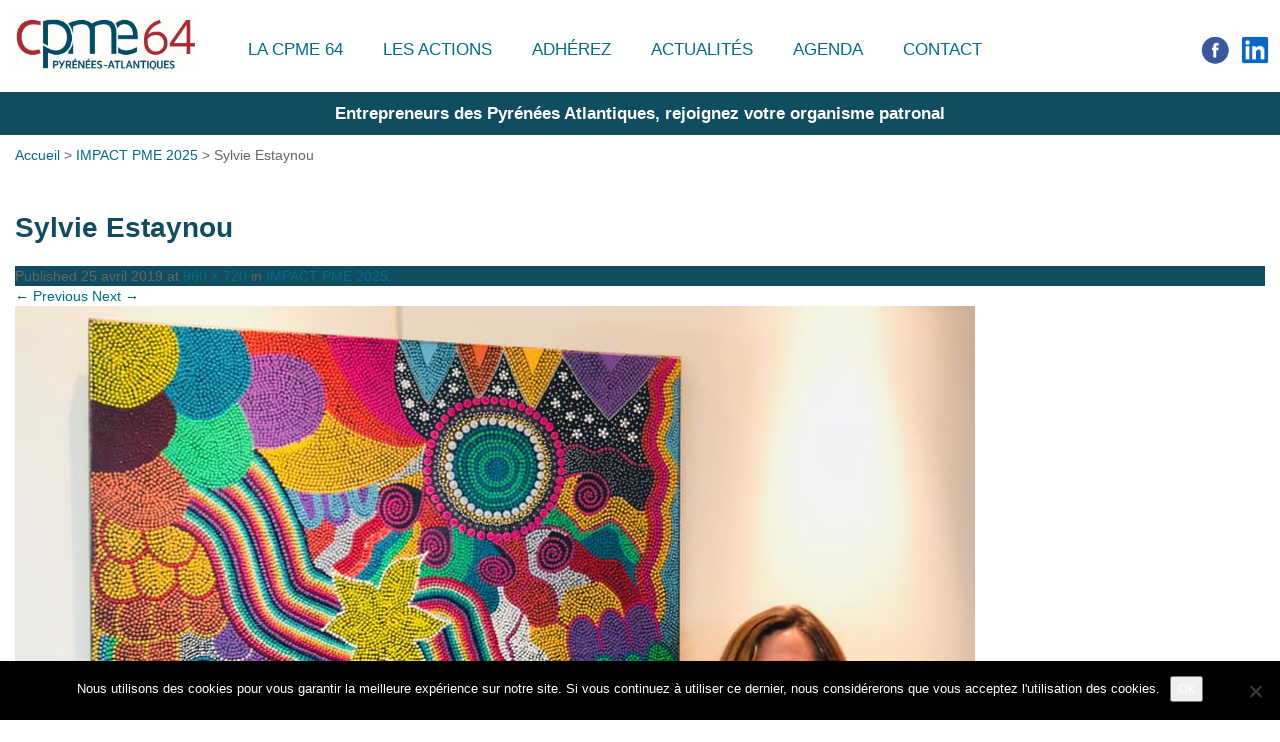

--- FILE ---
content_type: text/html; charset=UTF-8
request_url: https://www.cpme64.org/accueil-2-2/attachment/sylvie-estaynou/
body_size: 10814
content:
<!DOCTYPE html>
<html lang="fr-FR" class="no-js">
    <head>
        <meta charset="UTF-8" />
        <meta name="viewport" content="width=device-width" />
        <title>Sylvie Estaynou - CPME 64</title>
        <link rel="profile" href="http://gmpg.org/xfn/11" />
        <!--<link rel="pingback" href="https://www.cpme64.org/xmlrpc.php" />-->
                <!--[if lt IE 9]>
        <script src="https://www.cpme64.org/wp-content/themes/cpme64/js/html5.js" type="text/javascript"></script>
        <![endif]-->
	    <script>(function(){document.documentElement.className='js'})();</script>

        <!-- Chargement des polices -->
        <link href='http://fonts.googleapis.com/css?family=Open+Sans:400,300,600,700' rel='stylesheet' type='text/css'>

        <!-- Chargement du favicon -->
        <link rel="shortcut icon" href="https://www.cpme64.org/wp-content/themes/cpme64/images/favicon.ico" />

        <meta name='robots' content='index, follow, max-image-preview:large, max-snippet:-1, max-video-preview:-1' />

	<!-- This site is optimized with the Yoast SEO plugin v26.7 - https://yoast.com/wordpress/plugins/seo/ -->
	<link rel="canonical" href="https://www.cpme64.org/accueil-2-2/attachment/sylvie-estaynou/" />
	<meta property="og:locale" content="fr_FR" />
	<meta property="og:type" content="article" />
	<meta property="og:title" content="Sylvie Estaynou - CPME 64" />
	<meta property="og:url" content="https://www.cpme64.org/accueil-2-2/attachment/sylvie-estaynou/" />
	<meta property="og:site_name" content="CPME 64" />
	<meta property="og:image" content="https://www.cpme64.org/accueil-2-2/attachment/sylvie-estaynou" />
	<meta property="og:image:width" content="960" />
	<meta property="og:image:height" content="720" />
	<meta property="og:image:type" content="image/jpeg" />
	<meta name="twitter:card" content="summary_large_image" />
	<script type="application/ld+json" class="yoast-schema-graph">{"@context":"https://schema.org","@graph":[{"@type":"WebPage","@id":"https://www.cpme64.org/accueil-2-2/attachment/sylvie-estaynou/","url":"https://www.cpme64.org/accueil-2-2/attachment/sylvie-estaynou/","name":"Sylvie Estaynou - CPME 64","isPartOf":{"@id":"https://www.cpme64.org/#website"},"primaryImageOfPage":{"@id":"https://www.cpme64.org/accueil-2-2/attachment/sylvie-estaynou/#primaryimage"},"image":{"@id":"https://www.cpme64.org/accueil-2-2/attachment/sylvie-estaynou/#primaryimage"},"thumbnailUrl":"https://www.cpme64.org/wp-content/uploads/2019/04/sylvie-estaynou.jpg","datePublished":"2019-04-25T08:35:52+00:00","breadcrumb":{"@id":"https://www.cpme64.org/accueil-2-2/attachment/sylvie-estaynou/#breadcrumb"},"inLanguage":"fr-FR","potentialAction":[{"@type":"ReadAction","target":["https://www.cpme64.org/accueil-2-2/attachment/sylvie-estaynou/"]}]},{"@type":"ImageObject","inLanguage":"fr-FR","@id":"https://www.cpme64.org/accueil-2-2/attachment/sylvie-estaynou/#primaryimage","url":"https://www.cpme64.org/wp-content/uploads/2019/04/sylvie-estaynou.jpg","contentUrl":"https://www.cpme64.org/wp-content/uploads/2019/04/sylvie-estaynou.jpg","width":960,"height":720},{"@type":"BreadcrumbList","@id":"https://www.cpme64.org/accueil-2-2/attachment/sylvie-estaynou/#breadcrumb","itemListElement":[{"@type":"ListItem","position":1,"name":"Accueil","item":"https://www.cpme64.org/"},{"@type":"ListItem","position":2,"name":"IMPACT PME 2025","item":"https://www.cpme64.org/"},{"@type":"ListItem","position":3,"name":"Sylvie Estaynou"}]},{"@type":"WebSite","@id":"https://www.cpme64.org/#website","url":"https://www.cpme64.org/","name":"CPME 64","description":"","potentialAction":[{"@type":"SearchAction","target":{"@type":"EntryPoint","urlTemplate":"https://www.cpme64.org/?s={search_term_string}"},"query-input":{"@type":"PropertyValueSpecification","valueRequired":true,"valueName":"search_term_string"}}],"inLanguage":"fr-FR"}]}</script>
	<!-- / Yoast SEO plugin. -->


<link rel='dns-prefetch' href='//challenges.cloudflare.com' />
<link rel='dns-prefetch' href='//ajax.googleapis.com' />
<link rel="alternate" title="oEmbed (JSON)" type="application/json+oembed" href="https://www.cpme64.org/wp-json/oembed/1.0/embed?url=https%3A%2F%2Fwww.cpme64.org%2Faccueil-2-2%2Fattachment%2Fsylvie-estaynou%2F" />
<link rel="alternate" title="oEmbed (XML)" type="text/xml+oembed" href="https://www.cpme64.org/wp-json/oembed/1.0/embed?url=https%3A%2F%2Fwww.cpme64.org%2Faccueil-2-2%2Fattachment%2Fsylvie-estaynou%2F&#038;format=xml" />
<style id='wp-img-auto-sizes-contain-inline-css' type='text/css'>
img:is([sizes=auto i],[sizes^="auto," i]){contain-intrinsic-size:3000px 1500px}
/*# sourceURL=wp-img-auto-sizes-contain-inline-css */
</style>
<style id='wp-emoji-styles-inline-css' type='text/css'>

	img.wp-smiley, img.emoji {
		display: inline !important;
		border: none !important;
		box-shadow: none !important;
		height: 1em !important;
		width: 1em !important;
		margin: 0 0.07em !important;
		vertical-align: -0.1em !important;
		background: none !important;
		padding: 0 !important;
	}
/*# sourceURL=wp-emoji-styles-inline-css */
</style>
<style id='wp-block-library-inline-css' type='text/css'>
:root{--wp-block-synced-color:#7a00df;--wp-block-synced-color--rgb:122,0,223;--wp-bound-block-color:var(--wp-block-synced-color);--wp-editor-canvas-background:#ddd;--wp-admin-theme-color:#007cba;--wp-admin-theme-color--rgb:0,124,186;--wp-admin-theme-color-darker-10:#006ba1;--wp-admin-theme-color-darker-10--rgb:0,107,160.5;--wp-admin-theme-color-darker-20:#005a87;--wp-admin-theme-color-darker-20--rgb:0,90,135;--wp-admin-border-width-focus:2px}@media (min-resolution:192dpi){:root{--wp-admin-border-width-focus:1.5px}}.wp-element-button{cursor:pointer}:root .has-very-light-gray-background-color{background-color:#eee}:root .has-very-dark-gray-background-color{background-color:#313131}:root .has-very-light-gray-color{color:#eee}:root .has-very-dark-gray-color{color:#313131}:root .has-vivid-green-cyan-to-vivid-cyan-blue-gradient-background{background:linear-gradient(135deg,#00d084,#0693e3)}:root .has-purple-crush-gradient-background{background:linear-gradient(135deg,#34e2e4,#4721fb 50%,#ab1dfe)}:root .has-hazy-dawn-gradient-background{background:linear-gradient(135deg,#faaca8,#dad0ec)}:root .has-subdued-olive-gradient-background{background:linear-gradient(135deg,#fafae1,#67a671)}:root .has-atomic-cream-gradient-background{background:linear-gradient(135deg,#fdd79a,#004a59)}:root .has-nightshade-gradient-background{background:linear-gradient(135deg,#330968,#31cdcf)}:root .has-midnight-gradient-background{background:linear-gradient(135deg,#020381,#2874fc)}:root{--wp--preset--font-size--normal:16px;--wp--preset--font-size--huge:42px}.has-regular-font-size{font-size:1em}.has-larger-font-size{font-size:2.625em}.has-normal-font-size{font-size:var(--wp--preset--font-size--normal)}.has-huge-font-size{font-size:var(--wp--preset--font-size--huge)}.has-text-align-center{text-align:center}.has-text-align-left{text-align:left}.has-text-align-right{text-align:right}.has-fit-text{white-space:nowrap!important}#end-resizable-editor-section{display:none}.aligncenter{clear:both}.items-justified-left{justify-content:flex-start}.items-justified-center{justify-content:center}.items-justified-right{justify-content:flex-end}.items-justified-space-between{justify-content:space-between}.screen-reader-text{border:0;clip-path:inset(50%);height:1px;margin:-1px;overflow:hidden;padding:0;position:absolute;width:1px;word-wrap:normal!important}.screen-reader-text:focus{background-color:#ddd;clip-path:none;color:#444;display:block;font-size:1em;height:auto;left:5px;line-height:normal;padding:15px 23px 14px;text-decoration:none;top:5px;width:auto;z-index:100000}html :where(.has-border-color){border-style:solid}html :where([style*=border-top-color]){border-top-style:solid}html :where([style*=border-right-color]){border-right-style:solid}html :where([style*=border-bottom-color]){border-bottom-style:solid}html :where([style*=border-left-color]){border-left-style:solid}html :where([style*=border-width]){border-style:solid}html :where([style*=border-top-width]){border-top-style:solid}html :where([style*=border-right-width]){border-right-style:solid}html :where([style*=border-bottom-width]){border-bottom-style:solid}html :where([style*=border-left-width]){border-left-style:solid}html :where(img[class*=wp-image-]){height:auto;max-width:100%}:where(figure){margin:0 0 1em}html :where(.is-position-sticky){--wp-admin--admin-bar--position-offset:var(--wp-admin--admin-bar--height,0px)}@media screen and (max-width:600px){html :where(.is-position-sticky){--wp-admin--admin-bar--position-offset:0px}}

/*# sourceURL=wp-block-library-inline-css */
</style><style id='global-styles-inline-css' type='text/css'>
:root{--wp--preset--aspect-ratio--square: 1;--wp--preset--aspect-ratio--4-3: 4/3;--wp--preset--aspect-ratio--3-4: 3/4;--wp--preset--aspect-ratio--3-2: 3/2;--wp--preset--aspect-ratio--2-3: 2/3;--wp--preset--aspect-ratio--16-9: 16/9;--wp--preset--aspect-ratio--9-16: 9/16;--wp--preset--color--black: #000000;--wp--preset--color--cyan-bluish-gray: #abb8c3;--wp--preset--color--white: #ffffff;--wp--preset--color--pale-pink: #f78da7;--wp--preset--color--vivid-red: #cf2e2e;--wp--preset--color--luminous-vivid-orange: #ff6900;--wp--preset--color--luminous-vivid-amber: #fcb900;--wp--preset--color--light-green-cyan: #7bdcb5;--wp--preset--color--vivid-green-cyan: #00d084;--wp--preset--color--pale-cyan-blue: #8ed1fc;--wp--preset--color--vivid-cyan-blue: #0693e3;--wp--preset--color--vivid-purple: #9b51e0;--wp--preset--gradient--vivid-cyan-blue-to-vivid-purple: linear-gradient(135deg,rgb(6,147,227) 0%,rgb(155,81,224) 100%);--wp--preset--gradient--light-green-cyan-to-vivid-green-cyan: linear-gradient(135deg,rgb(122,220,180) 0%,rgb(0,208,130) 100%);--wp--preset--gradient--luminous-vivid-amber-to-luminous-vivid-orange: linear-gradient(135deg,rgb(252,185,0) 0%,rgb(255,105,0) 100%);--wp--preset--gradient--luminous-vivid-orange-to-vivid-red: linear-gradient(135deg,rgb(255,105,0) 0%,rgb(207,46,46) 100%);--wp--preset--gradient--very-light-gray-to-cyan-bluish-gray: linear-gradient(135deg,rgb(238,238,238) 0%,rgb(169,184,195) 100%);--wp--preset--gradient--cool-to-warm-spectrum: linear-gradient(135deg,rgb(74,234,220) 0%,rgb(151,120,209) 20%,rgb(207,42,186) 40%,rgb(238,44,130) 60%,rgb(251,105,98) 80%,rgb(254,248,76) 100%);--wp--preset--gradient--blush-light-purple: linear-gradient(135deg,rgb(255,206,236) 0%,rgb(152,150,240) 100%);--wp--preset--gradient--blush-bordeaux: linear-gradient(135deg,rgb(254,205,165) 0%,rgb(254,45,45) 50%,rgb(107,0,62) 100%);--wp--preset--gradient--luminous-dusk: linear-gradient(135deg,rgb(255,203,112) 0%,rgb(199,81,192) 50%,rgb(65,88,208) 100%);--wp--preset--gradient--pale-ocean: linear-gradient(135deg,rgb(255,245,203) 0%,rgb(182,227,212) 50%,rgb(51,167,181) 100%);--wp--preset--gradient--electric-grass: linear-gradient(135deg,rgb(202,248,128) 0%,rgb(113,206,126) 100%);--wp--preset--gradient--midnight: linear-gradient(135deg,rgb(2,3,129) 0%,rgb(40,116,252) 100%);--wp--preset--font-size--small: 13px;--wp--preset--font-size--medium: 20px;--wp--preset--font-size--large: 36px;--wp--preset--font-size--x-large: 42px;--wp--preset--spacing--20: 0.44rem;--wp--preset--spacing--30: 0.67rem;--wp--preset--spacing--40: 1rem;--wp--preset--spacing--50: 1.5rem;--wp--preset--spacing--60: 2.25rem;--wp--preset--spacing--70: 3.38rem;--wp--preset--spacing--80: 5.06rem;--wp--preset--shadow--natural: 6px 6px 9px rgba(0, 0, 0, 0.2);--wp--preset--shadow--deep: 12px 12px 50px rgba(0, 0, 0, 0.4);--wp--preset--shadow--sharp: 6px 6px 0px rgba(0, 0, 0, 0.2);--wp--preset--shadow--outlined: 6px 6px 0px -3px rgb(255, 255, 255), 6px 6px rgb(0, 0, 0);--wp--preset--shadow--crisp: 6px 6px 0px rgb(0, 0, 0);}:where(.is-layout-flex){gap: 0.5em;}:where(.is-layout-grid){gap: 0.5em;}body .is-layout-flex{display: flex;}.is-layout-flex{flex-wrap: wrap;align-items: center;}.is-layout-flex > :is(*, div){margin: 0;}body .is-layout-grid{display: grid;}.is-layout-grid > :is(*, div){margin: 0;}:where(.wp-block-columns.is-layout-flex){gap: 2em;}:where(.wp-block-columns.is-layout-grid){gap: 2em;}:where(.wp-block-post-template.is-layout-flex){gap: 1.25em;}:where(.wp-block-post-template.is-layout-grid){gap: 1.25em;}.has-black-color{color: var(--wp--preset--color--black) !important;}.has-cyan-bluish-gray-color{color: var(--wp--preset--color--cyan-bluish-gray) !important;}.has-white-color{color: var(--wp--preset--color--white) !important;}.has-pale-pink-color{color: var(--wp--preset--color--pale-pink) !important;}.has-vivid-red-color{color: var(--wp--preset--color--vivid-red) !important;}.has-luminous-vivid-orange-color{color: var(--wp--preset--color--luminous-vivid-orange) !important;}.has-luminous-vivid-amber-color{color: var(--wp--preset--color--luminous-vivid-amber) !important;}.has-light-green-cyan-color{color: var(--wp--preset--color--light-green-cyan) !important;}.has-vivid-green-cyan-color{color: var(--wp--preset--color--vivid-green-cyan) !important;}.has-pale-cyan-blue-color{color: var(--wp--preset--color--pale-cyan-blue) !important;}.has-vivid-cyan-blue-color{color: var(--wp--preset--color--vivid-cyan-blue) !important;}.has-vivid-purple-color{color: var(--wp--preset--color--vivid-purple) !important;}.has-black-background-color{background-color: var(--wp--preset--color--black) !important;}.has-cyan-bluish-gray-background-color{background-color: var(--wp--preset--color--cyan-bluish-gray) !important;}.has-white-background-color{background-color: var(--wp--preset--color--white) !important;}.has-pale-pink-background-color{background-color: var(--wp--preset--color--pale-pink) !important;}.has-vivid-red-background-color{background-color: var(--wp--preset--color--vivid-red) !important;}.has-luminous-vivid-orange-background-color{background-color: var(--wp--preset--color--luminous-vivid-orange) !important;}.has-luminous-vivid-amber-background-color{background-color: var(--wp--preset--color--luminous-vivid-amber) !important;}.has-light-green-cyan-background-color{background-color: var(--wp--preset--color--light-green-cyan) !important;}.has-vivid-green-cyan-background-color{background-color: var(--wp--preset--color--vivid-green-cyan) !important;}.has-pale-cyan-blue-background-color{background-color: var(--wp--preset--color--pale-cyan-blue) !important;}.has-vivid-cyan-blue-background-color{background-color: var(--wp--preset--color--vivid-cyan-blue) !important;}.has-vivid-purple-background-color{background-color: var(--wp--preset--color--vivid-purple) !important;}.has-black-border-color{border-color: var(--wp--preset--color--black) !important;}.has-cyan-bluish-gray-border-color{border-color: var(--wp--preset--color--cyan-bluish-gray) !important;}.has-white-border-color{border-color: var(--wp--preset--color--white) !important;}.has-pale-pink-border-color{border-color: var(--wp--preset--color--pale-pink) !important;}.has-vivid-red-border-color{border-color: var(--wp--preset--color--vivid-red) !important;}.has-luminous-vivid-orange-border-color{border-color: var(--wp--preset--color--luminous-vivid-orange) !important;}.has-luminous-vivid-amber-border-color{border-color: var(--wp--preset--color--luminous-vivid-amber) !important;}.has-light-green-cyan-border-color{border-color: var(--wp--preset--color--light-green-cyan) !important;}.has-vivid-green-cyan-border-color{border-color: var(--wp--preset--color--vivid-green-cyan) !important;}.has-pale-cyan-blue-border-color{border-color: var(--wp--preset--color--pale-cyan-blue) !important;}.has-vivid-cyan-blue-border-color{border-color: var(--wp--preset--color--vivid-cyan-blue) !important;}.has-vivid-purple-border-color{border-color: var(--wp--preset--color--vivid-purple) !important;}.has-vivid-cyan-blue-to-vivid-purple-gradient-background{background: var(--wp--preset--gradient--vivid-cyan-blue-to-vivid-purple) !important;}.has-light-green-cyan-to-vivid-green-cyan-gradient-background{background: var(--wp--preset--gradient--light-green-cyan-to-vivid-green-cyan) !important;}.has-luminous-vivid-amber-to-luminous-vivid-orange-gradient-background{background: var(--wp--preset--gradient--luminous-vivid-amber-to-luminous-vivid-orange) !important;}.has-luminous-vivid-orange-to-vivid-red-gradient-background{background: var(--wp--preset--gradient--luminous-vivid-orange-to-vivid-red) !important;}.has-very-light-gray-to-cyan-bluish-gray-gradient-background{background: var(--wp--preset--gradient--very-light-gray-to-cyan-bluish-gray) !important;}.has-cool-to-warm-spectrum-gradient-background{background: var(--wp--preset--gradient--cool-to-warm-spectrum) !important;}.has-blush-light-purple-gradient-background{background: var(--wp--preset--gradient--blush-light-purple) !important;}.has-blush-bordeaux-gradient-background{background: var(--wp--preset--gradient--blush-bordeaux) !important;}.has-luminous-dusk-gradient-background{background: var(--wp--preset--gradient--luminous-dusk) !important;}.has-pale-ocean-gradient-background{background: var(--wp--preset--gradient--pale-ocean) !important;}.has-electric-grass-gradient-background{background: var(--wp--preset--gradient--electric-grass) !important;}.has-midnight-gradient-background{background: var(--wp--preset--gradient--midnight) !important;}.has-small-font-size{font-size: var(--wp--preset--font-size--small) !important;}.has-medium-font-size{font-size: var(--wp--preset--font-size--medium) !important;}.has-large-font-size{font-size: var(--wp--preset--font-size--large) !important;}.has-x-large-font-size{font-size: var(--wp--preset--font-size--x-large) !important;}
/*# sourceURL=global-styles-inline-css */
</style>

<style id='classic-theme-styles-inline-css' type='text/css'>
/*! This file is auto-generated */
.wp-block-button__link{color:#fff;background-color:#32373c;border-radius:9999px;box-shadow:none;text-decoration:none;padding:calc(.667em + 2px) calc(1.333em + 2px);font-size:1.125em}.wp-block-file__button{background:#32373c;color:#fff;text-decoration:none}
/*# sourceURL=/wp-includes/css/classic-themes.min.css */
</style>
<link rel='stylesheet' id='contact-form-7-css' href='https://www.cpme64.org/wp-content/plugins/contact-form-7/includes/css/styles.css?ver=6.1.4' type='text/css' media='all' />
<link rel='stylesheet' id='cookie-notice-front-css' href='https://www.cpme64.org/wp-content/plugins/cookie-notice/css/front.min.css?ver=2.5.11' type='text/css' media='all' />
<link rel='stylesheet' id='juiz_sps_styles-css' href='https://www.cpme64.org/wp-content/plugins/juiz-social-post-sharer/skins/7/style.min.css?ver=2.3.4' type='text/css' media='all' />
<link rel='stylesheet' id='bootstrap_css-css' href='https://www.cpme64.org/wp-content/themes/cpme64/bootstrap/css/bootstrap.min.css?ver=3.2.0' type='text/css' media='screen' />
<link rel='stylesheet' id='fancybox_style-css' href='https://www.cpme64.org/wp-content/themes/cpme64/js/js-fancybox/jquery.fancybox.css?ver=2.1.5' type='text/css' media='screen' />
<link rel='stylesheet' id='owl-carousel_theme-css' href='https://www.cpme64.org/wp-content/themes/cpme64/js/owl-carousel/assets/owl.carousel.css?ver=2.0.0' type='text/css' media='screen' />
<link rel='stylesheet' id='theme_style-css' href='https://www.cpme64.org/wp-content/themes/cpme64/style.css?ver=1.0' type='text/css' media='screen' />
<link rel='stylesheet' id='font-awesome-css' href='https://www.cpme64.org/wp-content/themes/cpme64/css/font-awesome.min.css?ver=4.7.0' type='text/css' media='all' />
<script type="text/javascript" id="cookie-notice-front-js-before">
/* <![CDATA[ */
var cnArgs = {"ajaxUrl":"https:\/\/www.cpme64.org\/wp-admin\/admin-ajax.php","nonce":"1e5b65171f","hideEffect":"fade","position":"bottom","onScroll":true,"onScrollOffset":100,"onClick":false,"cookieName":"cookie_notice_accepted","cookieTime":2592000,"cookieTimeRejected":2592000,"globalCookie":false,"redirection":false,"cache":false,"revokeCookies":false,"revokeCookiesOpt":"automatic"};

//# sourceURL=cookie-notice-front-js-before
/* ]]> */
</script>
<script type="text/javascript" src="https://www.cpme64.org/wp-content/plugins/cookie-notice/js/front.min.js?ver=2.5.11" id="cookie-notice-front-js"></script>
<script type="text/javascript" src="https://ajax.googleapis.com/ajax/libs/jquery/1.11.1/jquery.min.js?ver=1.11.1" id="jquery_18-js"></script>
<script type="text/javascript" src="https://www.cpme64.org/wp-content/themes/cpme64/bootstrap/js/bootstrap.min.js?ver=3.2.0" id="bootstrap_js-js"></script>
<script type="text/javascript" src="https://www.cpme64.org/wp-content/themes/cpme64/js/js-fancybox/jquery.fancybox.js?ver=2.1.5" id="fancybox-js"></script>
<script type="text/javascript" src="https://www.cpme64.org/wp-content/themes/cpme64/js/js-fancybox/fancybox_config.js?ver=6.9" id="fancybox_config-js"></script>
<script type="text/javascript" src="https://www.cpme64.org/wp-content/themes/cpme64/js/owl-carousel/owl.carousel.min.js?ver=2.0.0" id="owl-carousel-js"></script>
<script type="text/javascript" src="https://www.cpme64.org/wp-content/themes/cpme64/js/owl-carousel/owl.carousel.js?ver=2.0.0" id="owl-carousel-js-js"></script>
<link rel="https://api.w.org/" href="https://www.cpme64.org/wp-json/" /><link rel="alternate" title="JSON" type="application/json" href="https://www.cpme64.org/wp-json/wp/v2/media/645" /><link rel="EditURI" type="application/rsd+xml" title="RSD" href="https://www.cpme64.org/xmlrpc.php?rsd" />
<link rel='shortlink' href='https://www.cpme64.org/?p=645' />
		<!-- Global Site Tag (gtag.js) - Google Analytics -->
<script async src="https://www.googletagmanager.com/gtag/js?id=UA-4421301-48"></script>
<script>
  window.dataLayer = window.dataLayer || [];
  function gtag(){dataLayer.push(arguments)};
  gtag('js', new Date());

  gtag('config', 'UA-4421301-48');
</script>
    </head>

    <body class="attachment wp-singular attachment-template-default single single-attachment postid-645 attachmentid-645 attachment-jpeg wp-theme-cpme64 cookies-not-set">
		<a href="#" id="topPage" class="retour-haut" title="Retour en haut du site">		
			<span class="glyphicon glyphicon-chevron-up"></span>
		</a>		

        <!-- Header -->
	    <header>
            <!-- Logo -->
		    <div id="logo" class="col-lg-2 col-md-2 col-sm-2 col-xs-8">
                <a href="https://www.cpme64.org/" title="CPME 64" rel="home">
                    <img src="https://www.cpme64.org/wp-content/themes/cpme64/images/logo-cpme-64.jpg" alt="CPME 64" class="img-responsive"/>
                </a>
            </div>		

			
			<!-- Menu de navigation -->
		    <div class="col-lg-8 col-md-8 col-sm-8 col-xs-12">
				<nav class="navbar navbar-default">
					<div class="container-fluid">

						<!-- Bouton du menu pour mobile -->
						<div class="navbar-header">
							<button type="button" class="navbar-toggle collapsed" data-toggle="collapse" data-target="#menu-header">
								<span class="sr-only">Toggle navigation</span>
								<span class="icon-bar"></span>
								<span class="icon-bar"></span>
								<span class="icon-bar"></span>
							</button>
							<span class="navbar-brand"></span>
						</div>
						
						<div class="collapse navbar-collapse" id="menu-header">
							<ul id="menu-principal" class="nav navbar-nav"><li id="menu-item-106" class="menu-item menu-item-type-custom menu-item-object-custom menu-item-has-children menu-item-106 dropdown"><a href="#" data-toggle="dropdown" class="dropdown-toggle" aria-haspopup="true">La CPME 64 <span class="caret"></span></a>
<ul role="menu" class=" dropdown-menu">
	<li id="menu-item-112" class="menu-item menu-item-type-post_type menu-item-object-page menu-item-112"><a href="https://www.cpme64.org/le-mot-du-president/">Le mot du président Voeux 2025</a></li>
	<li id="menu-item-111" class="menu-item menu-item-type-post_type menu-item-object-page menu-item-111"><a href="https://www.cpme64.org/presentation-de-cpme-pyrenees-atlantiques/">Présentation</a></li>
	<li id="menu-item-109" class="menu-item menu-item-type-post_type menu-item-object-page menu-item-109"><a href="https://www.cpme64.org/conseil-dadministration-de-cpme-pyrenees-atlantiques/">Le conseil d&rsquo;administration</a></li>
	<li id="menu-item-110" class="menu-item menu-item-type-post_type menu-item-object-page menu-item-110"><a href="https://www.cpme64.org/mandats-de-cpme-pyrenees-atlantiques/">Les mandats</a></li>
</ul>
</li>
<li id="menu-item-265" class="menu-item menu-item-type-taxonomy menu-item-object-category menu-item-265"><a href="https://www.cpme64.org/categorie/les-actions/">Les actions</a></li>
<li id="menu-item-107" class="menu-item menu-item-type-post_type menu-item-object-page menu-item-107"><a href="https://www.cpme64.org/adherez-a-cpme-pyrenees-atlantiques/">Adhérez</a></li>
<li id="menu-item-117" class="menu-item menu-item-type-taxonomy menu-item-object-category menu-item-117"><a href="https://www.cpme64.org/categorie/actualites/">Actualités</a></li>
<li id="menu-item-122" class="menu-item menu-item-type-post_type menu-item-object-page menu-item-122"><a href="https://www.cpme64.org/agenda-evenements-de-cpme-pyrenees-atlantiques/">Agenda</a></li>
<li id="menu-item-25" class="menu-item menu-item-type-post_type menu-item-object-page menu-item-25"><a href="https://www.cpme64.org/contact/">Contact</a></li>
</ul>						</div><!-- /.navbar-collapse -->

					</div><!-- /.container-fluid -->
				</nav><!-- /nav -->
            </div>
			
			<!-- Réseaux sociaux -->
		    <div id="reseaux-sociaux" class="col-lg-2 col-md-2 col-sm-2 col-xs-0">                
                <a href="https://www.linkedin.com/in/r%C3%A9seaux-cpme-pyr%C3%A9n%C3%A9es-atlantiques-23a0115a/?originalSubdomain=fr" target="_blank">
					<img src="https://www.cpme64.org/wp-content/themes/cpme64/images/logo-linkedin.png" alt="CPME 64" class="img-responsive"/>				
				</a>
				<a href="https://www.facebook.com/cpme64.pa/" target="_blank">
					<img src="https://www.cpme64.org/wp-content/themes/cpme64/images/logo-facebook.png" alt="CPME 64" class="img-responsive"/>
				</a>
				<div class="clear-right"></div>
            </div>	

            <div class="clear-left"></div>
	    </header><!-- /header -->
		
					<div class="slogan">
				Entrepreneurs des Pyrénées Atlantiques, rejoignez votre organisme patronal
			</div>
			
				<p id="breadcrumbs"><span><span><a href="https://www.cpme64.org/">Accueil</a></span> &gt; <span><a href="https://www.cpme64.org/">IMPACT PME 2025</a></span> &gt; <span class="breadcrumb_last" aria-current="page">Sylvie Estaynou</span></span></p>
								
	    <div id="main" class="wrapper">
	<div id="primary" class="site-content">
		<div id="content" role="main">

		
				<article id="post-645" class="image-attachment post-645 attachment type-attachment status-inherit hentry">
					<header class="entry-header">
						<h1 class="entry-title">Sylvie Estaynou</h1>

						<footer class="entry-meta">
							<span class="meta-prep meta-prep-entry-date">Published </span> <span class="entry-date"><time class="entry-date" datetime="2019-04-25T09:35:52+01:00">25 avril 2019</time></span> at <a href="https://www.cpme64.org/wp-content/uploads/2019/04/sylvie-estaynou.jpg" title="Link to full-size image">960 &times; 720</a> in <a href="https://www.cpme64.org/" title="Return to IMPACT PME 2025" rel="gallery">IMPACT PME 2025</a>.													</footer><!-- .entry-meta -->

						<nav id="image-navigation" class="navigation" role="navigation">
							<span class="previous-image"><a href='https://www.cpme64.org/accueil-2-2/attachment/banniere-euskal-taldea/'>&larr; Previous</a></span>
							<span class="next-image"><a href='https://www.cpme64.org/accueil-2-2/attachment/zoom-sur-sylvie-estaynou/'>Next &rarr;</a></span>
						</nav><!-- #image-navigation -->
					</header><!-- .entry-header -->

					<div class="entry-content">

						<div class="entry-attachment">
							<div class="attachment">
								<a href="https://www.cpme64.org/accueil-2-2/attachment/zoom-sur-sylvie-estaynou/" title="Sylvie Estaynou" rel="attachment"><img width="960" height="720" src="https://www.cpme64.org/wp-content/uploads/2019/04/sylvie-estaynou.jpg" class="attachment-960x960 size-960x960" alt="" decoding="async" fetchpriority="high" srcset="https://www.cpme64.org/wp-content/uploads/2019/04/sylvie-estaynou.jpg 960w, https://www.cpme64.org/wp-content/uploads/2019/04/sylvie-estaynou-500x375.jpg 500w, https://www.cpme64.org/wp-content/uploads/2019/04/sylvie-estaynou-600x450.jpg 600w" sizes="(max-width: 960px) 100vw, 960px" /></a>

															</div><!-- .attachment -->

						</div><!-- .entry-attachment -->

						<div class="entry-description">
																				</div><!-- .entry-description -->

					</div><!-- .entry-content -->

				</article><!-- #post -->

				
<!-- You can start editing here. -->


			<!-- If comments are closed. -->
		<p class="nocomments">Les commentaires sont fermés.</p>

	

			
		</div><!-- #content -->
	</div><!-- #primary -->


<div class="main-carte">
		
			<div class="titre-carte">
				Contact
			</div>
		
			<div class="sub-carte">
				<iframe src="https://www.google.com/maps/d/embed?mid=1mfkNXXQIK10hCv9iPOJ9eyZmeeQ" width="100%" height="450"></iframe>		

				<div class="main-infos-contact">
					<div class="infos-contact">
						<i class="fa fa-map-marker" aria-hidden="true"></i> 1, rue de Donzac • Bayonne
					</div>
					<div class="infos-contact">
						<i class="fa fa-phone" aria-hidden="true"></i> 05 59 25 56 25
					</div>
					<div class="infos-contact">
						<i class="fa fa-fax" aria-hidden="true"></i> 07 63 36 26 08
					</div>
					<div class="clear-left"></div>
				</div>
			
			</div>
		</div>
		
		</div><!-- #main .wrapper -->
        <div class="clear-left"></div>

        <!-- Pied de page -->
        <footer>
            <div id="menu-footer">
                <div class="menu-pied-de-page-container"><ul id="menu-pied-de-page" class="menu"><li id="menu-item-243" class="menu-item menu-item-type-post_type menu-item-object-page menu-item-home menu-item-243"><a href="https://www.cpme64.org/">IMPACT PME 2025</a></li>
<li id="menu-item-244" class="menu-item menu-item-type-post_type menu-item-object-page menu-item-244"><a href="https://www.cpme64.org/contact/">Contact</a></li>
<li id="menu-item-32" class="menu-item menu-item-type-post_type menu-item-object-page menu-item-32"><a href="https://www.cpme64.org/mentions-legales/">Mentions légales</a></li>
<li id="menu-item-34" class="menu-item menu-item-type-post_type menu-item-object-page menu-item-34"><a href="https://www.cpme64.org/plan-du-site/">Plan du site</a></li>
</ul></div>				
				<div id="logo-rezo21">
					<a href="http://www.rezo21.net" rel="nofollow" target="_blank" title="REZO 21, créateur de sites Internet au Pays basque">
						<img id="logo-rz21" class="img-responsive" src="https://www.cpme64.org/wp-content/themes/cpme64/images/logo-rezo21.png" onmouseover="this.src='https://www.cpme64.org/wp-content/themes/cpme64/images/logo-rezo21-hover.png'" onmouseout="this.src='https://www.cpme64.org/wp-content/themes/cpme64/images/logo-rezo21.png'" alt="REZO 21, créateur de sites Internet au Pays basque"/>
					</a>
				</div>
                <div class="clear-both"></div>
            </div>
        </footer>

        <script type="text/javascript">
            $(document).ready(function() {
                $(".entry-content img").addClass("img-responsive"); // On rend Reponsive Design les images du contenu
            });
			
			// Gestion du bouton permettant de revenir en haut de page
			$(document).ready(function(){
				$('#topPage').hide();
				$(function(){
					$(window).scroll(function(){
						if($(this).scrollTop() > 100)
						{
							if($('#topPage').is(":hidden"))
							{
								$('#topPage').fadeIn();
							}
						}
						else
						{
							$('#topPage').fadeOut();
						}
					});
				});
				$('#topPage').click(function(){
					$('body,html').animate({
						scrollTop: 0
					}, 300);
					return false;
				});
			});
        </script>

        <script type="speculationrules">
{"prefetch":[{"source":"document","where":{"and":[{"href_matches":"/*"},{"not":{"href_matches":["/wp-*.php","/wp-admin/*","/wp-content/uploads/*","/wp-content/*","/wp-content/plugins/*","/wp-content/themes/cpme64/*","/*\\?(.+)"]}},{"not":{"selector_matches":"a[rel~=\"nofollow\"]"}},{"not":{"selector_matches":".no-prefetch, .no-prefetch a"}}]},"eagerness":"conservative"}]}
</script>
<script type="text/javascript" src="https://www.cpme64.org/wp-includes/js/dist/hooks.min.js?ver=dd5603f07f9220ed27f1" id="wp-hooks-js"></script>
<script type="text/javascript" src="https://www.cpme64.org/wp-includes/js/dist/i18n.min.js?ver=c26c3dc7bed366793375" id="wp-i18n-js"></script>
<script type="text/javascript" id="wp-i18n-js-after">
/* <![CDATA[ */
wp.i18n.setLocaleData( { 'text direction\u0004ltr': [ 'ltr' ] } );
//# sourceURL=wp-i18n-js-after
/* ]]> */
</script>
<script type="text/javascript" src="https://www.cpme64.org/wp-content/plugins/contact-form-7/includes/swv/js/index.js?ver=6.1.4" id="swv-js"></script>
<script type="text/javascript" id="contact-form-7-js-translations">
/* <![CDATA[ */
( function( domain, translations ) {
	var localeData = translations.locale_data[ domain ] || translations.locale_data.messages;
	localeData[""].domain = domain;
	wp.i18n.setLocaleData( localeData, domain );
} )( "contact-form-7", {"translation-revision-date":"2025-02-06 12:02:14+0000","generator":"GlotPress\/4.0.1","domain":"messages","locale_data":{"messages":{"":{"domain":"messages","plural-forms":"nplurals=2; plural=n > 1;","lang":"fr"},"This contact form is placed in the wrong place.":["Ce formulaire de contact est plac\u00e9 dans un mauvais endroit."],"Error:":["Erreur\u00a0:"]}},"comment":{"reference":"includes\/js\/index.js"}} );
//# sourceURL=contact-form-7-js-translations
/* ]]> */
</script>
<script type="text/javascript" id="contact-form-7-js-before">
/* <![CDATA[ */
var wpcf7 = {
    "api": {
        "root": "https:\/\/www.cpme64.org\/wp-json\/",
        "namespace": "contact-form-7\/v1"
    }
};
//# sourceURL=contact-form-7-js-before
/* ]]> */
</script>
<script type="text/javascript" src="https://www.cpme64.org/wp-content/plugins/contact-form-7/includes/js/index.js?ver=6.1.4" id="contact-form-7-js"></script>
<script type="text/javascript" id="juiz_sps_scripts-js-extra">
/* <![CDATA[ */
var jsps = {"modalLoader":"\u003Cimg src=\"https://www.cpme64.org/wp-content/plugins/juiz-social-post-sharer/assets/img/loader.svg\" height=\"22\" width=\"22\" alt=\"\"\u003E","modalEmailTitle":"Partager par e-mail","modalEmailInfo":"Promis, les e-mails ne sont pas stock\u00e9s\u00a0!","modalEmailNonce":"33bac90aca","clickCountNonce":"4b208e5200","getCountersNonce":"bc4343b9e8","ajax_url":"https://www.cpme64.org/wp-admin/admin-ajax.php","modalEmailName":"Votre nom","modalEmailAction":"https://www.cpme64.org/wp-admin/admin-ajax.php","modalEmailYourEmail":"Votre e-mail","modalEmailFriendEmail":"E-mail de destinataire(s)","modalEmailMessage":"Message personnel","modalEmailOptional":"facultatif","modalEmailMsgInfo":"Un lien vers l\u2019article est ajout\u00e9 automatiquement au message.","modalEmailSubmit":"Envoyer ce post","modalRecipientNb":"1 destinataire","modalRecipientNbs":"{number} destinataires","modalEmailFooter":"Service gratuit par \u003Ca href=\"https://wordpress.org/plugins/juiz-social-post-sharer/\" target=\"_blank\"\u003ENobs \u2022 Share Plugin\u003C/a\u003E","modalClose":"Fermer","modalErrorGeneric":"D\u00e9sol\u00e9 on dirait que nous avons une erreur de notre c\u00f4t\u00e9\u2026"};
//# sourceURL=juiz_sps_scripts-js-extra
/* ]]> */
</script>
<script defer type="text/javascript" src="https://www.cpme64.org/wp-content/plugins/juiz-social-post-sharer/assets/js/juiz-social-post-sharer.min.js?ver=2.3.4" id="juiz_sps_scripts-js"></script>
<script type="text/javascript" src="https://challenges.cloudflare.com/turnstile/v0/api.js" id="cloudflare-turnstile-js" data-wp-strategy="async"></script>
<script type="text/javascript" id="cloudflare-turnstile-js-after">
/* <![CDATA[ */
document.addEventListener( 'wpcf7submit', e => turnstile.reset() );
//# sourceURL=cloudflare-turnstile-js-after
/* ]]> */
</script>
<script type="text/javascript" src="https://www.cpme64.org/wp-content/themes/cpme64/js/scripts.js?ver=6.9" id="scripts-js"></script>
<script id="wp-emoji-settings" type="application/json">
{"baseUrl":"https://s.w.org/images/core/emoji/17.0.2/72x72/","ext":".png","svgUrl":"https://s.w.org/images/core/emoji/17.0.2/svg/","svgExt":".svg","source":{"concatemoji":"https://www.cpme64.org/wp-includes/js/wp-emoji-release.min.js?ver=6.9"}}
</script>
<script type="module">
/* <![CDATA[ */
/*! This file is auto-generated */
const a=JSON.parse(document.getElementById("wp-emoji-settings").textContent),o=(window._wpemojiSettings=a,"wpEmojiSettingsSupports"),s=["flag","emoji"];function i(e){try{var t={supportTests:e,timestamp:(new Date).valueOf()};sessionStorage.setItem(o,JSON.stringify(t))}catch(e){}}function c(e,t,n){e.clearRect(0,0,e.canvas.width,e.canvas.height),e.fillText(t,0,0);t=new Uint32Array(e.getImageData(0,0,e.canvas.width,e.canvas.height).data);e.clearRect(0,0,e.canvas.width,e.canvas.height),e.fillText(n,0,0);const a=new Uint32Array(e.getImageData(0,0,e.canvas.width,e.canvas.height).data);return t.every((e,t)=>e===a[t])}function p(e,t){e.clearRect(0,0,e.canvas.width,e.canvas.height),e.fillText(t,0,0);var n=e.getImageData(16,16,1,1);for(let e=0;e<n.data.length;e++)if(0!==n.data[e])return!1;return!0}function u(e,t,n,a){switch(t){case"flag":return n(e,"\ud83c\udff3\ufe0f\u200d\u26a7\ufe0f","\ud83c\udff3\ufe0f\u200b\u26a7\ufe0f")?!1:!n(e,"\ud83c\udde8\ud83c\uddf6","\ud83c\udde8\u200b\ud83c\uddf6")&&!n(e,"\ud83c\udff4\udb40\udc67\udb40\udc62\udb40\udc65\udb40\udc6e\udb40\udc67\udb40\udc7f","\ud83c\udff4\u200b\udb40\udc67\u200b\udb40\udc62\u200b\udb40\udc65\u200b\udb40\udc6e\u200b\udb40\udc67\u200b\udb40\udc7f");case"emoji":return!a(e,"\ud83e\u1fac8")}return!1}function f(e,t,n,a){let r;const o=(r="undefined"!=typeof WorkerGlobalScope&&self instanceof WorkerGlobalScope?new OffscreenCanvas(300,150):document.createElement("canvas")).getContext("2d",{willReadFrequently:!0}),s=(o.textBaseline="top",o.font="600 32px Arial",{});return e.forEach(e=>{s[e]=t(o,e,n,a)}),s}function r(e){var t=document.createElement("script");t.src=e,t.defer=!0,document.head.appendChild(t)}a.supports={everything:!0,everythingExceptFlag:!0},new Promise(t=>{let n=function(){try{var e=JSON.parse(sessionStorage.getItem(o));if("object"==typeof e&&"number"==typeof e.timestamp&&(new Date).valueOf()<e.timestamp+604800&&"object"==typeof e.supportTests)return e.supportTests}catch(e){}return null}();if(!n){if("undefined"!=typeof Worker&&"undefined"!=typeof OffscreenCanvas&&"undefined"!=typeof URL&&URL.createObjectURL&&"undefined"!=typeof Blob)try{var e="postMessage("+f.toString()+"("+[JSON.stringify(s),u.toString(),c.toString(),p.toString()].join(",")+"));",a=new Blob([e],{type:"text/javascript"});const r=new Worker(URL.createObjectURL(a),{name:"wpTestEmojiSupports"});return void(r.onmessage=e=>{i(n=e.data),r.terminate(),t(n)})}catch(e){}i(n=f(s,u,c,p))}t(n)}).then(e=>{for(const n in e)a.supports[n]=e[n],a.supports.everything=a.supports.everything&&a.supports[n],"flag"!==n&&(a.supports.everythingExceptFlag=a.supports.everythingExceptFlag&&a.supports[n]);var t;a.supports.everythingExceptFlag=a.supports.everythingExceptFlag&&!a.supports.flag,a.supports.everything||((t=a.source||{}).concatemoji?r(t.concatemoji):t.wpemoji&&t.twemoji&&(r(t.twemoji),r(t.wpemoji)))});
//# sourceURL=https://www.cpme64.org/wp-includes/js/wp-emoji-loader.min.js
/* ]]> */
</script>

		<!-- Cookie Notice plugin v2.5.11 by Hu-manity.co https://hu-manity.co/ -->
		<div id="cookie-notice" role="dialog" class="cookie-notice-hidden cookie-revoke-hidden cn-position-bottom" aria-label="Cookie Notice" style="background-color: rgba(0,0,0,1);"><div class="cookie-notice-container" style="color: #fff"><span id="cn-notice-text" class="cn-text-container">Nous utilisons des cookies pour vous garantir la meilleure expérience sur notre site. Si vous continuez à utiliser ce dernier, nous considérerons que vous acceptez l&#039;utilisation des cookies.</span><span id="cn-notice-buttons" class="cn-buttons-container"><button id="cn-accept-cookie" data-cookie-set="accept" class="cn-set-cookie cn-button cn-button-custom button" aria-label="Ok">Ok</button></span><button type="button" id="cn-close-notice" data-cookie-set="accept" class="cn-close-icon" aria-label="No"></button></div>
			
		</div>
		<!-- / Cookie Notice plugin -->    </body>
</html>